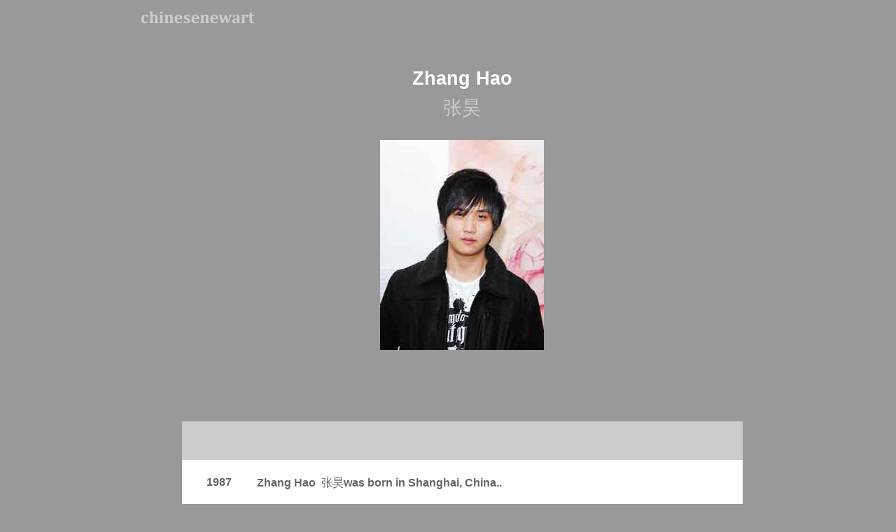

--- FILE ---
content_type: text/html
request_url: https://www.chinesenewart.com/chinese-artists15/zhanghao.htm
body_size: 3113
content:
<html>

<head>
<meta http-equiv="content-type" content="text/html; charset=utf-8">

<title>ZHANG HAO | 张昊 |  CHINESE NEW ART  |  chinesenewart</title>

<meta name="keywords" content=" CHINESE NEW ART - Zhang Hao by Michel Nau - Life and Works of the Chinese artist Zhang Hao  by chinesenewart, Chinese contemporary artists">
<meta name="description" content="CHINESE NEW ART - Zhang Hao by Michel Nau - Biography of Zhang Hao by Daniele Sicard - Works of Zhang Hao - Exhibitions with Zhang Hao .">

<style type="text/css">

a.class15     { color: #FFFFFF; font-family: arial; font-size: 8pt; font-weight: bold; 
               text-decoration: none;  }
a.class15:hover { color: #CCCCCC; font-family: arial; font-size: 8pt; font-weight: bold; 
               text-decoration: none; }			   
			   </style>
<meta name="generator" content="Namo WebEditor">
<script language="JavaScript">
<!--
function na_open_window(name, url, left, top, width, height, toolbar, menubar, statusbar, scrollbar, resizable)
{
  toolbar_str = toolbar ? 'yes' : 'no';
  menubar_str = menubar ? 'yes' : 'no';
  statusbar_str = statusbar ? 'yes' : 'no';
  scrollbar_str = scrollbar ? 'yes' : 'no';
  resizable_str = resizable ? 'yes' : 'no';

  cookie_str = document.cookie;
  cookie_str.toString();

  pos_start  = cookie_str.indexOf(name);
  pos_end    = cookie_str.indexOf('=', pos_start);

  cookie_name = cookie_str.substring(pos_start, pos_end);

  pos_start  = cookie_str.indexOf(name);
  pos_start  = cookie_str.indexOf('=', pos_start);
  pos_end    = cookie_str.indexOf(';', pos_start);
  
  if (pos_end <= 0) pos_end = cookie_str.length;
  cookie_val = cookie_str.substring(pos_start + 1, pos_end);
  if (cookie_name == name && cookie_val  == "done")
    return;

  window.open(url, name, 'left='+left+',top='+top+',width='+width+',height='+height+',toolbar='+toolbar_str+',menubar='+menubar_str+',status='+statusbar_str+',scrollbars='+scrollbar_str+',resizable='+resizable_str);
}

// -->
</script>
</head>

<body bgcolor="#999999" text="#666666" link="#666666" vlink="#666666" alink="#666666">
<table cellspacing="0" width="879" align="center" bordercolordark="white" bordercolorlight="black" height="3447" cellpadding="0">
    <tr>
        <td width="869" height="22" colspan="2">
<a href="../../index.htm" title="back to Home"><img align="left" src="logochinesenewart.jpg" width="340" height="37" border="0" alt="Chinese artists by Michel Nau - Zhang Hao  张昊 " title="Chinese artists by par Michel Nau - Zhang Hao  张昊 "></a></td>
        <td width="0" height="22">&nbsp;</td>
    </tr>
    <tr>
        <td width="54" height="22">&nbsp;</td>
        <td width="811" height="22">
            <p align="center">&nbsp;</p>
        </td>
        <td width="0" height="22">&nbsp;</td>
    </tr>
    <tr>
        <td width="54" height="24">&nbsp;</td>
        <td width="811" height="24">
            <p align="center">&nbsp;</p>
        </td>
        <td width="0" height="24">&nbsp;</td>
    </tr>
    <tr>
        <td width="54" height="36">&nbsp;</td>
        <td width="811" height="36">
            <p align="center"><span style="font-size:20pt;"><b><font face="Arial" color="white">Zhang Hao</font></b></span></p>
        </td>
        <td width="0" height="36">&nbsp;</td>
    </tr>
    <tr>
        <td width="54" height="46">&nbsp;</td>
        <td width="811" height="46">
            

            <p align="center"><span style="font-size:20pt;"><font color="#CCCCCC">张昊</font></span><span style="font-size:20pt;"><font color="#CCCCCC"></font></span></p>
                 
        </td>
        <td width="0" height="46">&nbsp;</td>
    </tr>
    <tr>
        <td width="54" height="21" valign="top">&nbsp;</td>
        <td width="811" height="21" valign="top">&nbsp;</td>
        <td width="0" height="21">&nbsp;</td>
    </tr>
    <tr>
        <td width="54" height="21" valign="top">&nbsp;</td>
        <td width="811" height="21" valign="top">
            <p align="center"><img src="zhanghaoport.jpg" width="234" height="300" border="0" alt="Zhang Hao  张昊  -  portrait  -  chinesenewart" title="Zhang Hao  张昊  -  portrait  -  chinesenewart"></p>
        </td>
        <td width="0" height="21">&nbsp;</td>
    </tr>
    <tr>
        <td width="54" height="98" valign="top">&nbsp;</td>
        <td width="811" height="98" valign="top">&nbsp;</td>
        <td width="0" height="98">&nbsp;</td>
    </tr>
    <tr>
        <td width="54" height="2806" valign="top">&nbsp;</td>
        <td width="811" height="2806" valign="top">
            <table align="center" cellspacing="0" width="801" bordercolordark="white" bordercolorlight="black" height="2811" cellpadding="0">
                <tr>
                    <td width="106" bgcolor="#CCCCCC" height="54" valign="top">&nbsp;</td>
                    <td width="685" bgcolor="#CCCCCC" height="54" valign="top">
                    <a name="biography"></a></td>
                </tr>
                <tr>
                    <td width="106" bgcolor="white" valign="top" height="22">&nbsp;</td>
                    <td width="685" bgcolor="white" height="22" valign="top">
                        <p>&nbsp;</p>
                    </td>
                </tr>
                <tr>
                    <td width="106" bgcolor="white" valign="top" height="22">
                        <p align="center"><span style="font-size:12pt;"><font face="Arial"><b>1987</b></font></span></p>
                    </td>
                    <td width="685" bgcolor="white" height="22" valign="top">
                        <p><font face="Arial"><span style="font-size:12pt;"><b>Zhang Hao </b>&nbsp;张昊</span></font><span style="font-size:12pt;"><font face="Arial"><b>was born in Shanghai, China..</b></font></span></p>
                    </td>
                </tr>
                <tr>
                    <td width="106" bgcolor="white" valign="top" height="22">
                        <p align="center"><span style="font-size:12pt;"><font face="Arial"><b>&nbsp;</b></font></span></p>
                    </td>
                    <td width="685" bgcolor="white" height="22" valign="top">
<span style="font-size:12pt;"><font face="Arial"><b>&nbsp;</b></font></span></td>
                </tr>
                <tr>
                    <td width="106" valign="top" bgcolor="white" height="22">
                        <p align="center"><span style="font-size:12pt;"><font face="Arial"><b>2010</b></font></span></p>
                    </td>
                    <td width="685" bgcolor="white" height="22" valign="top"><span style="font-size:12pt;"><font face="Arial"><b>He graduated from Sydney College of Art, &nbsp;Australia</b></font></span><span style="font-size:12pt;"><font face="Arial"><b>.</b></font></span></td>
                </tr>
                <tr>
                    <td width="106" valign="top" bgcolor="white" height="22">
<span style="font-size:12pt;"><font face="Arial"><b>&nbsp;</b></font></span></td>
                    <td width="685" bgcolor="white" height="22" valign="top">
<span style="font-size:12pt;"><font face="Arial"><b>&nbsp;</b></font></span></td>
                </tr>
                <tr>
                    <td width="106" valign="top" bgcolor="white" height="22"><span style="font-size:12pt;"><font face="Arial"><b>&nbsp;</b></font></span></td>
                    <td width="685" bgcolor="white" height="22" valign="top"><span style="font-size:12pt;"><font face="Arial"><b>He lives and works in&nbsp;Sydney &nbsp;Australia</b></font></span><span style="font-size:12pt;"><font face="Arial"><b>.</b></font></span></td>
                </tr>
                <tr>
                    <td width="106" height="22" valign="top" bgcolor="white">&nbsp;</td>
                    <td width="685" height="22" valign="top" bgcolor="white">&nbsp;</td>
                </tr>
                <tr>
                    <td width="106" height="22" valign="top" bgcolor="white">&nbsp;</td>
                    <td width="685" height="22" valign="top" bgcolor="white">
                        <p><span style="font-size:12pt;"><font face="Arial" color="#666666">Dani&egrave;le Sicard</font></span></p>
                    </td>
                </tr>
                <tr>
                    <td width="106" height="22" valign="top" bgcolor="white">&nbsp;</td>
                    <td width="685" height="22" valign="top" bgcolor="white">&nbsp;</td>
                </tr>
                <tr>
                    <td width="801" height="22" valign="top" bgcolor="#CCCCCC" colspan="2">
                        <p align="center"><span style="font-size:12pt;"><font face="Arial" color="#666666"><a href="zhanghao.htm" title="to the top">•</a></font></span></p>
                    </td>
                </tr>
                <tr>
                    <td width="106" height="22" valign="top" bgcolor="white">&nbsp;</td>
                    <td width="685" height="22" valign="top" bgcolor="white">&nbsp;</td>
                </tr>
                <tr>
                    <td width="106" height="22" valign="top" bgcolor="white">&nbsp;</td>
                    <td width="685" height="22" valign="top" bgcolor="white">
                        <p><span style="font-size:12pt;"><b><font face="Arial" color="#666666">exhibitions &nbsp;</font></b><font face="Arial" color="#666666">selection</font></span></p>
                    </td>
                </tr>
                <tr>
                    <td width="106" height="22" valign="top" bgcolor="white">&nbsp;</td>
                    <td width="685" height="22" valign="top" bgcolor="white">&nbsp;</td>
                </tr>
                <tr>
                    <td width="106" height="22" valign="top" bgcolor="white">
                        <p align="center"><font face="Arial"><span style="font-size:12pt;"><b>2008</b></span></font></p>
                    </td>
                    <td width="685" height="22" valign="top" bgcolor="white">
                        <p><font face="Arial"><span style="font-size:12pt;">Shirley Hannan National Portrait Award <b>Bega Valley Gallery &nbsp;Australia</b></span></font></p>
                    </td>
                </tr>
                <tr>
                    <td width="106" height="22" valign="top" bgcolor="white">
                        <p align="center"><font face="Arial"><span style="font-size:12pt;"><b>2010</b></span></font></p>
                    </td>
                    <td width="685" height="22" valign="top" bgcolor="white">
                        <p><font face="Arial"><span style="font-size:12pt;">Comings and Goings<b> &nbsp;Chinalink Gallery Sydney &nbsp;Australia</b></span></font></p>
                    </td>
                </tr>
                <tr>
                    <td width="106" height="22" valign="top" bgcolor="white">
                        <p align="center"><font face="Arial"><span style="font-size:12pt;"><b>2012</b></span></font></p>
                    </td>
                    <td width="685" height="22" valign="top" bgcolor="white">
                        <p><font face="Arial"><span style="font-size:12pt;">Make Yourself at H<b>ome &nbsp;Chinalink Gallery Sydney &nbsp;Australie</b></span></font></p>
                    </td>
                </tr>
                <tr>
                    <td width="106" height="22" valign="top" bgcolor="white">
                        <p align="center"><font face="Arial"><span style="font-size:12pt;"><b>2012</b></span></font></p>
                    </td>
                    <td width="685" height="22" valign="top" bgcolor="white">
                        <p><font face="Arial"><span style="font-size:12pt;">The Prize of War<b> &nbsp;Chinalink Gallery Sydney &nbsp;Australia</b></span></font></p>
                    </td>
                </tr>
                <tr>
                    <td width="106" height="22" valign="top" bgcolor="white">
                        <p align="center"><font face="Arial"><span style="font-size:12pt;"><b>2012</b></span></font></p>
                    </td>
                    <td width="685" height="22" valign="top" bgcolor="white">
                        <p><font face="Arial"><span style="font-size:12pt;">Redlands Westpac<b> Art Prize &nbsp;National Art School Gallery Sydney &nbsp;Australia</b></span></font></p>
                    </td>
                </tr>
                <tr>
                    <td width="106" height="22" valign="top" bgcolor="white">&nbsp;</td>
                    <td width="685" height="22" valign="top" bgcolor="white">&nbsp;</td>
                </tr>
                <tr>
                    <td width="795" colspan="2" bgcolor="#CCCCCC" height="24">
                        <p align="center"><span style="font-size:12pt;"><font face="Arial" color="#666666"><a href="zhanghao.htm" title="to the top">•</a></font></span></p>
                    </td>
                </tr>
                <tr>
                    <td width="795" height="54" valign="top" colspan="2" bgcolor="#999999">&nbsp;</td>
                </tr>
                <tr>
                    <td width="795" height="54" valign="top" colspan="2" bgcolor="#999999">&nbsp;</td>
                </tr>
                <tr>
                    <td width="795" colspan="2" bgcolor="#999999" height="896" valign="top">
                        <p align="center"><img src="zhanghao1.jpg" width="692" height="926" border="0" alt="Zhang Hao  张昊 " title="Zhang Hao  张昊 "></p>
                    </td>
                </tr>
                <tr>
                    <td width="795" height="54" valign="top" colspan="2" bgcolor="#999999">
&nbsp;</td>
                </tr>
                <tr>
                    <td width="795" height="54" valign="top" colspan="2" bgcolor="#999999">&nbsp;</td>
                </tr>
                <tr>
                    <td width="795" height="54" valign="top" colspan="2" bgcolor="#999999">
                        <p align="center"><img src="zhanghao2.jpg" width="692" height="453" border="0" alt="Zhang Hao  张昊 " title="Zhang Hao  张昊 "></p>
                    </td>
                </tr>
                <tr>
                    <td width="795" height="54" valign="top" colspan="2" bgcolor="#999999">&nbsp;</td>
                </tr>
                <tr>
                    <td width="795" height="54" valign="top" colspan="2" bgcolor="#999999">&nbsp;</td>
                </tr>
                <tr>
                    <td width="795" height="54" valign="top" colspan="2" bgcolor="#999999">
                        <p align="center"><img src="zhanghao3.jpg" width="692" height="483" border="0" alt="Zhang Hao  张昊 " title="Zhang Hao  张昊 "></p>
                    </td>
                </tr>
                <tr>
                    <td width="795" height="54" valign="top" colspan="2" bgcolor="#999999">&nbsp;</td>
                </tr>
                <tr>
                    <td width="795" height="54" valign="top" colspan="2" bgcolor="#999999">&nbsp;</td>
                </tr>
                <tr>
                    <td width="795" height="3" valign="top" colspan="2" bgcolor="#999999">
                        <p align="center"><span style="font-size:12pt;"><font face="Arial" color="#666666"><a href="zhanghao.htm" title="to the top">•</a></font></span></p>
                    </td>
                </tr>
            </table>
        </td>
        <td width="0" height="2806">&nbsp;</td>
    </tr>
    <tr>
        <td width="54" height="22"><font color="#666666">&nbsp;</font></td>
        <td width="811" height="22" bgcolor="#999999">
            <p align="center"><span style="font-size:8pt;"><font face="Arial" color="#666666">&nbsp;&nbsp;</font></span><span style="color: rgb(102, 102, 102); font-family: Arial; font-size: 10.6667px; font-style: normal; font-variant-ligatures: normal; font-variant-caps: normal; font-weight: normal; letter-spacing: normal; orphans: 2; text-align: -webkit-center; text-indent: 0px; text-transform: none; white-space: normal; widows: 2; word-spacing: 0px; -webkit-text-stroke-width: 0px; background-color: rgb(153, 153, 153); display:
inline
!important; float: none;">All rights reserved&nbsp;</span><span style="font-size:8pt;"><font face="Arial" color="#CCCCCC">&nbsp;</font><font face="Arial" color="#666666">&copy; </font><font face="Arial" color="#CCCCCC">&nbsp;&nbsp;</font></span><span style="font-size:12pt;"><font face="Cambria" color="#CCCCCC">chinesenewart</font></span><font face="Cambria" color="#666666"><span style="font-size:12pt;">&nbsp;</span></font><span style="font-size:8pt;"><font
face="Arial" color="#666666"> Paris &nbsp;</font></span><a href="javascript:na_open_window('win', 'legalnotices.htm', 0, 0, 800, 600, 0, 0, 0, 1, 1)" target="_self" title="Legal notices" style="font-family: &quot;Times New Roman&quot;; font-size: medium; font-style: normal; font-variant-ligatures: normal; font-variant-caps: normal; font-weight: normal; letter-spacing: normal; orphans: 2; text-align: -webkit-center; text-indent: 0px; text-transform: none; white-space: normal; widows: 2; word-spacing: 0px; -webkit-text-stroke-width:
0px; background-color: rgb(153, 153, 153);"><span style="font-size: 8pt;"><font face="Arial" color="#666666">&nbsp;</font></span></a><a href="javascript:na_open_window('win', 'legalnotices.htm', 0, 0, 800, 600, 0, 0, 0, 1, 1)" target="_self" title="Legal notices" style="font-family: &quot;Times New Roman&quot;; font-size: medium; font-style: normal; font-variant-ligatures: normal; font-variant-caps: normal; font-weight: normal; letter-spacing: normal; orphans: 2; text-align: -webkit-center; text-indent: 0px;
text-transform: none; white-space: normal; widows: 2; word-spacing:
0px;
-webkit-text-stroke-width:
0px; background-color: rgb(153, 153, 153);"><span style="font-size: 8pt;"><font face="Arial" color="#666666">Legal Notices</font></span></a><span style="font-size:8pt;"><font face="Arial" color="#666666"> &nbsp;&nbsp;&nbsp;</font></span><span style="font-size:8pt;"><font face="Arial" color="#666666"><a
href="http://www.facebook.com/home.php#!/pages/Sicardgallery-Contemporary-Chinese-artists/147129098758971?fref=ts"><img
src="facebook.jpg" width="19" height="19" border="0"></font></span></p>
        </td>
        <td width="0" height="22">&nbsp;</td>
    </tr>
</table>
</body>

</html>